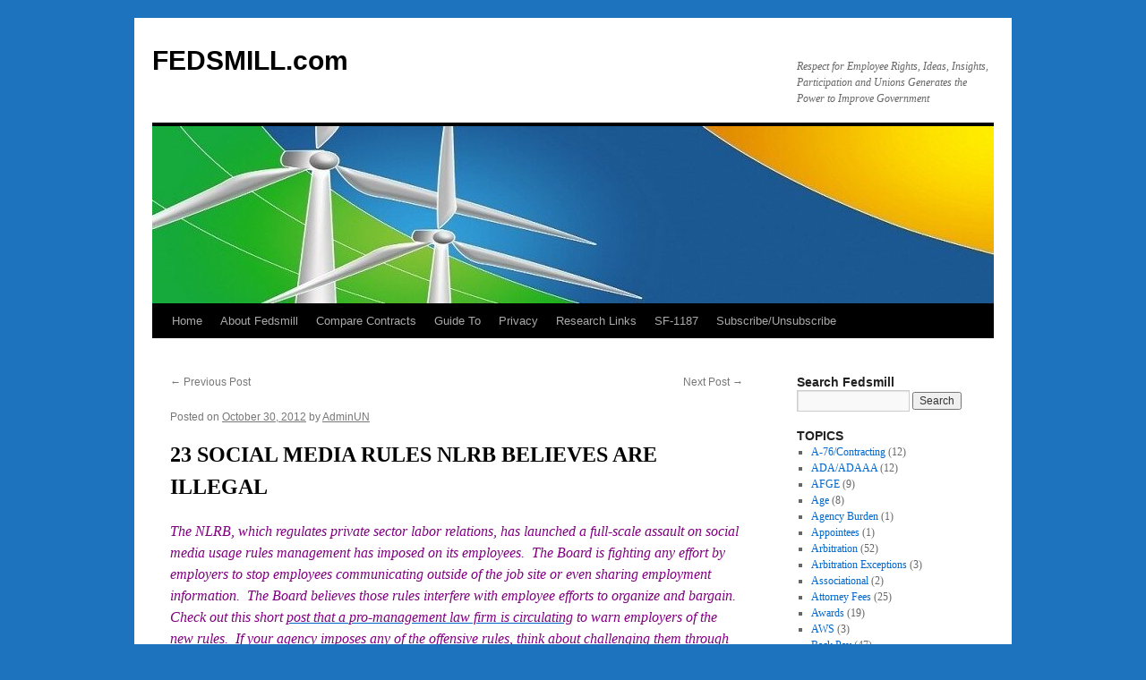

--- FILE ---
content_type: text/html; charset=UTF-8
request_url: https://fedsmill.com/1999/
body_size: 11908
content:
<!DOCTYPE html>
<html lang="en-US">
<head>
<meta charset="UTF-8" />
<title>
FEDSMILL.com	</title>
<link rel="profile" href="https://gmpg.org/xfn/11" />
<link rel="stylesheet" type="text/css" media="all" href="https://fedsmill.com/wp-content/themes/twentyten/style.css?ver=20251202" />
<link rel="pingback" href="https://fedsmill.com/xmlrpc.php">
<link rel="alternate" type="application/rss+xml" title="FEDSMILL.com &raquo; Feed" href="https://fedsmill.com/feed/" />
<link rel="alternate" type="application/rss+xml" title="FEDSMILL.com &raquo; Comments Feed" href="https://fedsmill.com/comments/feed/" />
<link rel="alternate" type="application/rss+xml" title="FEDSMILL.com &raquo;  Comments Feed" href="https://fedsmill.com/1999/feed/" />
<link rel="alternate" title="oEmbed (JSON)" type="application/json+oembed" href="https://fedsmill.com/wp-json/oembed/1.0/embed?url=https%3A%2F%2Ffedsmill.com%2F1999%2F" />
<link rel="alternate" title="oEmbed (XML)" type="text/xml+oembed" href="https://fedsmill.com/wp-json/oembed/1.0/embed?url=https%3A%2F%2Ffedsmill.com%2F1999%2F&#038;format=xml" />
<style id='wp-img-auto-sizes-contain-inline-css' type='text/css'>
img:is([sizes=auto i],[sizes^="auto," i]){contain-intrinsic-size:3000px 1500px}
/*# sourceURL=wp-img-auto-sizes-contain-inline-css */
</style>
<style id='wp-emoji-styles-inline-css' type='text/css'>

	img.wp-smiley, img.emoji {
		display: inline !important;
		border: none !important;
		box-shadow: none !important;
		height: 1em !important;
		width: 1em !important;
		margin: 0 0.07em !important;
		vertical-align: -0.1em !important;
		background: none !important;
		padding: 0 !important;
	}
/*# sourceURL=wp-emoji-styles-inline-css */
</style>
<style id='wp-block-library-inline-css' type='text/css'>
:root{--wp-block-synced-color:#7a00df;--wp-block-synced-color--rgb:122,0,223;--wp-bound-block-color:var(--wp-block-synced-color);--wp-editor-canvas-background:#ddd;--wp-admin-theme-color:#007cba;--wp-admin-theme-color--rgb:0,124,186;--wp-admin-theme-color-darker-10:#006ba1;--wp-admin-theme-color-darker-10--rgb:0,107,160.5;--wp-admin-theme-color-darker-20:#005a87;--wp-admin-theme-color-darker-20--rgb:0,90,135;--wp-admin-border-width-focus:2px}@media (min-resolution:192dpi){:root{--wp-admin-border-width-focus:1.5px}}.wp-element-button{cursor:pointer}:root .has-very-light-gray-background-color{background-color:#eee}:root .has-very-dark-gray-background-color{background-color:#313131}:root .has-very-light-gray-color{color:#eee}:root .has-very-dark-gray-color{color:#313131}:root .has-vivid-green-cyan-to-vivid-cyan-blue-gradient-background{background:linear-gradient(135deg,#00d084,#0693e3)}:root .has-purple-crush-gradient-background{background:linear-gradient(135deg,#34e2e4,#4721fb 50%,#ab1dfe)}:root .has-hazy-dawn-gradient-background{background:linear-gradient(135deg,#faaca8,#dad0ec)}:root .has-subdued-olive-gradient-background{background:linear-gradient(135deg,#fafae1,#67a671)}:root .has-atomic-cream-gradient-background{background:linear-gradient(135deg,#fdd79a,#004a59)}:root .has-nightshade-gradient-background{background:linear-gradient(135deg,#330968,#31cdcf)}:root .has-midnight-gradient-background{background:linear-gradient(135deg,#020381,#2874fc)}:root{--wp--preset--font-size--normal:16px;--wp--preset--font-size--huge:42px}.has-regular-font-size{font-size:1em}.has-larger-font-size{font-size:2.625em}.has-normal-font-size{font-size:var(--wp--preset--font-size--normal)}.has-huge-font-size{font-size:var(--wp--preset--font-size--huge)}.has-text-align-center{text-align:center}.has-text-align-left{text-align:left}.has-text-align-right{text-align:right}.has-fit-text{white-space:nowrap!important}#end-resizable-editor-section{display:none}.aligncenter{clear:both}.items-justified-left{justify-content:flex-start}.items-justified-center{justify-content:center}.items-justified-right{justify-content:flex-end}.items-justified-space-between{justify-content:space-between}.screen-reader-text{border:0;clip-path:inset(50%);height:1px;margin:-1px;overflow:hidden;padding:0;position:absolute;width:1px;word-wrap:normal!important}.screen-reader-text:focus{background-color:#ddd;clip-path:none;color:#444;display:block;font-size:1em;height:auto;left:5px;line-height:normal;padding:15px 23px 14px;text-decoration:none;top:5px;width:auto;z-index:100000}html :where(.has-border-color){border-style:solid}html :where([style*=border-top-color]){border-top-style:solid}html :where([style*=border-right-color]){border-right-style:solid}html :where([style*=border-bottom-color]){border-bottom-style:solid}html :where([style*=border-left-color]){border-left-style:solid}html :where([style*=border-width]){border-style:solid}html :where([style*=border-top-width]){border-top-style:solid}html :where([style*=border-right-width]){border-right-style:solid}html :where([style*=border-bottom-width]){border-bottom-style:solid}html :where([style*=border-left-width]){border-left-style:solid}html :where(img[class*=wp-image-]){height:auto;max-width:100%}:where(figure){margin:0 0 1em}html :where(.is-position-sticky){--wp-admin--admin-bar--position-offset:var(--wp-admin--admin-bar--height,0px)}@media screen and (max-width:600px){html :where(.is-position-sticky){--wp-admin--admin-bar--position-offset:0px}}

/*# sourceURL=wp-block-library-inline-css */
</style><style id='global-styles-inline-css' type='text/css'>
:root{--wp--preset--aspect-ratio--square: 1;--wp--preset--aspect-ratio--4-3: 4/3;--wp--preset--aspect-ratio--3-4: 3/4;--wp--preset--aspect-ratio--3-2: 3/2;--wp--preset--aspect-ratio--2-3: 2/3;--wp--preset--aspect-ratio--16-9: 16/9;--wp--preset--aspect-ratio--9-16: 9/16;--wp--preset--color--black: #000;--wp--preset--color--cyan-bluish-gray: #abb8c3;--wp--preset--color--white: #fff;--wp--preset--color--pale-pink: #f78da7;--wp--preset--color--vivid-red: #cf2e2e;--wp--preset--color--luminous-vivid-orange: #ff6900;--wp--preset--color--luminous-vivid-amber: #fcb900;--wp--preset--color--light-green-cyan: #7bdcb5;--wp--preset--color--vivid-green-cyan: #00d084;--wp--preset--color--pale-cyan-blue: #8ed1fc;--wp--preset--color--vivid-cyan-blue: #0693e3;--wp--preset--color--vivid-purple: #9b51e0;--wp--preset--color--blue: #0066cc;--wp--preset--color--medium-gray: #666;--wp--preset--color--light-gray: #f1f1f1;--wp--preset--gradient--vivid-cyan-blue-to-vivid-purple: linear-gradient(135deg,rgb(6,147,227) 0%,rgb(155,81,224) 100%);--wp--preset--gradient--light-green-cyan-to-vivid-green-cyan: linear-gradient(135deg,rgb(122,220,180) 0%,rgb(0,208,130) 100%);--wp--preset--gradient--luminous-vivid-amber-to-luminous-vivid-orange: linear-gradient(135deg,rgb(252,185,0) 0%,rgb(255,105,0) 100%);--wp--preset--gradient--luminous-vivid-orange-to-vivid-red: linear-gradient(135deg,rgb(255,105,0) 0%,rgb(207,46,46) 100%);--wp--preset--gradient--very-light-gray-to-cyan-bluish-gray: linear-gradient(135deg,rgb(238,238,238) 0%,rgb(169,184,195) 100%);--wp--preset--gradient--cool-to-warm-spectrum: linear-gradient(135deg,rgb(74,234,220) 0%,rgb(151,120,209) 20%,rgb(207,42,186) 40%,rgb(238,44,130) 60%,rgb(251,105,98) 80%,rgb(254,248,76) 100%);--wp--preset--gradient--blush-light-purple: linear-gradient(135deg,rgb(255,206,236) 0%,rgb(152,150,240) 100%);--wp--preset--gradient--blush-bordeaux: linear-gradient(135deg,rgb(254,205,165) 0%,rgb(254,45,45) 50%,rgb(107,0,62) 100%);--wp--preset--gradient--luminous-dusk: linear-gradient(135deg,rgb(255,203,112) 0%,rgb(199,81,192) 50%,rgb(65,88,208) 100%);--wp--preset--gradient--pale-ocean: linear-gradient(135deg,rgb(255,245,203) 0%,rgb(182,227,212) 50%,rgb(51,167,181) 100%);--wp--preset--gradient--electric-grass: linear-gradient(135deg,rgb(202,248,128) 0%,rgb(113,206,126) 100%);--wp--preset--gradient--midnight: linear-gradient(135deg,rgb(2,3,129) 0%,rgb(40,116,252) 100%);--wp--preset--font-size--small: 13px;--wp--preset--font-size--medium: 20px;--wp--preset--font-size--large: 36px;--wp--preset--font-size--x-large: 42px;--wp--preset--spacing--20: 0.44rem;--wp--preset--spacing--30: 0.67rem;--wp--preset--spacing--40: 1rem;--wp--preset--spacing--50: 1.5rem;--wp--preset--spacing--60: 2.25rem;--wp--preset--spacing--70: 3.38rem;--wp--preset--spacing--80: 5.06rem;--wp--preset--shadow--natural: 6px 6px 9px rgba(0, 0, 0, 0.2);--wp--preset--shadow--deep: 12px 12px 50px rgba(0, 0, 0, 0.4);--wp--preset--shadow--sharp: 6px 6px 0px rgba(0, 0, 0, 0.2);--wp--preset--shadow--outlined: 6px 6px 0px -3px rgb(255, 255, 255), 6px 6px rgb(0, 0, 0);--wp--preset--shadow--crisp: 6px 6px 0px rgb(0, 0, 0);}:where(.is-layout-flex){gap: 0.5em;}:where(.is-layout-grid){gap: 0.5em;}body .is-layout-flex{display: flex;}.is-layout-flex{flex-wrap: wrap;align-items: center;}.is-layout-flex > :is(*, div){margin: 0;}body .is-layout-grid{display: grid;}.is-layout-grid > :is(*, div){margin: 0;}:where(.wp-block-columns.is-layout-flex){gap: 2em;}:where(.wp-block-columns.is-layout-grid){gap: 2em;}:where(.wp-block-post-template.is-layout-flex){gap: 1.25em;}:where(.wp-block-post-template.is-layout-grid){gap: 1.25em;}.has-black-color{color: var(--wp--preset--color--black) !important;}.has-cyan-bluish-gray-color{color: var(--wp--preset--color--cyan-bluish-gray) !important;}.has-white-color{color: var(--wp--preset--color--white) !important;}.has-pale-pink-color{color: var(--wp--preset--color--pale-pink) !important;}.has-vivid-red-color{color: var(--wp--preset--color--vivid-red) !important;}.has-luminous-vivid-orange-color{color: var(--wp--preset--color--luminous-vivid-orange) !important;}.has-luminous-vivid-amber-color{color: var(--wp--preset--color--luminous-vivid-amber) !important;}.has-light-green-cyan-color{color: var(--wp--preset--color--light-green-cyan) !important;}.has-vivid-green-cyan-color{color: var(--wp--preset--color--vivid-green-cyan) !important;}.has-pale-cyan-blue-color{color: var(--wp--preset--color--pale-cyan-blue) !important;}.has-vivid-cyan-blue-color{color: var(--wp--preset--color--vivid-cyan-blue) !important;}.has-vivid-purple-color{color: var(--wp--preset--color--vivid-purple) !important;}.has-black-background-color{background-color: var(--wp--preset--color--black) !important;}.has-cyan-bluish-gray-background-color{background-color: var(--wp--preset--color--cyan-bluish-gray) !important;}.has-white-background-color{background-color: var(--wp--preset--color--white) !important;}.has-pale-pink-background-color{background-color: var(--wp--preset--color--pale-pink) !important;}.has-vivid-red-background-color{background-color: var(--wp--preset--color--vivid-red) !important;}.has-luminous-vivid-orange-background-color{background-color: var(--wp--preset--color--luminous-vivid-orange) !important;}.has-luminous-vivid-amber-background-color{background-color: var(--wp--preset--color--luminous-vivid-amber) !important;}.has-light-green-cyan-background-color{background-color: var(--wp--preset--color--light-green-cyan) !important;}.has-vivid-green-cyan-background-color{background-color: var(--wp--preset--color--vivid-green-cyan) !important;}.has-pale-cyan-blue-background-color{background-color: var(--wp--preset--color--pale-cyan-blue) !important;}.has-vivid-cyan-blue-background-color{background-color: var(--wp--preset--color--vivid-cyan-blue) !important;}.has-vivid-purple-background-color{background-color: var(--wp--preset--color--vivid-purple) !important;}.has-black-border-color{border-color: var(--wp--preset--color--black) !important;}.has-cyan-bluish-gray-border-color{border-color: var(--wp--preset--color--cyan-bluish-gray) !important;}.has-white-border-color{border-color: var(--wp--preset--color--white) !important;}.has-pale-pink-border-color{border-color: var(--wp--preset--color--pale-pink) !important;}.has-vivid-red-border-color{border-color: var(--wp--preset--color--vivid-red) !important;}.has-luminous-vivid-orange-border-color{border-color: var(--wp--preset--color--luminous-vivid-orange) !important;}.has-luminous-vivid-amber-border-color{border-color: var(--wp--preset--color--luminous-vivid-amber) !important;}.has-light-green-cyan-border-color{border-color: var(--wp--preset--color--light-green-cyan) !important;}.has-vivid-green-cyan-border-color{border-color: var(--wp--preset--color--vivid-green-cyan) !important;}.has-pale-cyan-blue-border-color{border-color: var(--wp--preset--color--pale-cyan-blue) !important;}.has-vivid-cyan-blue-border-color{border-color: var(--wp--preset--color--vivid-cyan-blue) !important;}.has-vivid-purple-border-color{border-color: var(--wp--preset--color--vivid-purple) !important;}.has-vivid-cyan-blue-to-vivid-purple-gradient-background{background: var(--wp--preset--gradient--vivid-cyan-blue-to-vivid-purple) !important;}.has-light-green-cyan-to-vivid-green-cyan-gradient-background{background: var(--wp--preset--gradient--light-green-cyan-to-vivid-green-cyan) !important;}.has-luminous-vivid-amber-to-luminous-vivid-orange-gradient-background{background: var(--wp--preset--gradient--luminous-vivid-amber-to-luminous-vivid-orange) !important;}.has-luminous-vivid-orange-to-vivid-red-gradient-background{background: var(--wp--preset--gradient--luminous-vivid-orange-to-vivid-red) !important;}.has-very-light-gray-to-cyan-bluish-gray-gradient-background{background: var(--wp--preset--gradient--very-light-gray-to-cyan-bluish-gray) !important;}.has-cool-to-warm-spectrum-gradient-background{background: var(--wp--preset--gradient--cool-to-warm-spectrum) !important;}.has-blush-light-purple-gradient-background{background: var(--wp--preset--gradient--blush-light-purple) !important;}.has-blush-bordeaux-gradient-background{background: var(--wp--preset--gradient--blush-bordeaux) !important;}.has-luminous-dusk-gradient-background{background: var(--wp--preset--gradient--luminous-dusk) !important;}.has-pale-ocean-gradient-background{background: var(--wp--preset--gradient--pale-ocean) !important;}.has-electric-grass-gradient-background{background: var(--wp--preset--gradient--electric-grass) !important;}.has-midnight-gradient-background{background: var(--wp--preset--gradient--midnight) !important;}.has-small-font-size{font-size: var(--wp--preset--font-size--small) !important;}.has-medium-font-size{font-size: var(--wp--preset--font-size--medium) !important;}.has-large-font-size{font-size: var(--wp--preset--font-size--large) !important;}.has-x-large-font-size{font-size: var(--wp--preset--font-size--x-large) !important;}
/*# sourceURL=global-styles-inline-css */
</style>

<style id='classic-theme-styles-inline-css' type='text/css'>
/*! This file is auto-generated */
.wp-block-button__link{color:#fff;background-color:#32373c;border-radius:9999px;box-shadow:none;text-decoration:none;padding:calc(.667em + 2px) calc(1.333em + 2px);font-size:1.125em}.wp-block-file__button{background:#32373c;color:#fff;text-decoration:none}
/*# sourceURL=/wp-includes/css/classic-themes.min.css */
</style>
<link rel='stylesheet' id='opsrbt_frntview_css-css' href='https://fedsmill.com/wp-content/plugins/ops-robots-txt/assets/css/frontview.css?ver=6.9' type='text/css' media='all' />
<link rel='stylesheet' id='twentyten-block-style-css' href='https://fedsmill.com/wp-content/themes/twentyten/blocks.css?ver=20250220' type='text/css' media='all' />
<script type="text/javascript" src="https://fedsmill.com/wp-content/plugins/ops-robots-txt/assets/js/custom.js?ver=6.9" id="opsrbt_custom_js-js"></script>
<link rel="https://api.w.org/" href="https://fedsmill.com/wp-json/" /><link rel="alternate" title="JSON" type="application/json" href="https://fedsmill.com/wp-json/wp/v2/posts/1999" /><link rel="EditURI" type="application/rsd+xml" title="RSD" href="https://fedsmill.com/xmlrpc.php?rsd" />
<meta name="generator" content="WordPress 6.9" />
<link rel="canonical" href="https://fedsmill.com/1999/" />
<link rel='shortlink' href='https://fedsmill.com/?p=1999' />
            <meta property="og:image" content="url_image">
            <meta property="og:image:width" content="400" />
            <meta property="og:image:height" content="400" />
            <!-- Analytics by WP Statistics - https://wp-statistics.com -->
<style type="text/css" id="custom-background-css">
body.custom-background { background-color: #1e73be; }
</style>
	</head>

<body class="wp-singular post-template-default single single-post postid-1999 single-format-standard custom-background wp-theme-twentyten">
<div id="wrapper" class="hfeed">
		<a href="#content" class="screen-reader-text skip-link">Skip to content</a>
	<div id="header">
		<div id="masthead">
			<div id="branding" role="banner">
									<div id="site-title">
						<span>
							<a href="https://fedsmill.com/" rel="home" >FEDSMILL.com</a>
						</span>
					</div>
										<div id="site-description">Respect for Employee Rights, Ideas, Insights, Participation and Unions Generates the Power to Improve Government</div>
					<img src="https://fedsmill.com/wp-content/uploads/2011/09/cropped-cropped-cropped-mf6KbLE2-e1432923347440.jpg" width="940" height="198" alt="FEDSMILL.com" srcset="https://fedsmill.com/wp-content/uploads/2011/09/cropped-cropped-cropped-mf6KbLE2-e1432923347440.jpg 940w, https://fedsmill.com/wp-content/uploads/2011/09/cropped-cropped-cropped-mf6KbLE2-e1432923347440-300x63.jpg 300w, https://fedsmill.com/wp-content/uploads/2011/09/cropped-cropped-cropped-mf6KbLE2-e1432923347440-768x162.jpg 768w" sizes="(max-width: 940px) 100vw, 940px" decoding="async" fetchpriority="high" />			</div><!-- #branding -->

			<div id="access" role="navigation">
				<div class="menu"><ul>
<li ><a href="https://fedsmill.com/">Home</a></li><li class="page_item page-item-127 page_item_has_children"><a href="https://fedsmill.com/about-fedsmill/">About Fedsmill</a>
<ul class='children'>
	<li class="page_item page-item-350"><a href="https://fedsmill.com/about-fedsmill/contact-us/">Contact Us</a></li>
	<li class="page_item page-item-228 page_item_has_children"><a href="https://fedsmill.com/about-fedsmill/disclaimer/">Disclaimer</a>
	<ul class='children'>
		<li class="page_item page-item-284"><a href="https://fedsmill.com/about-fedsmill/disclaimer/terms-of-use/">Terms of Use</a></li>
	</ul>
</li>
	<li class="page_item page-item-362"><a href="https://fedsmill.com/about-fedsmill/subscribe/">Subscribe/Unsubscribe</a></li>
	<li class="page_item page-item-205"><a href="https://fedsmill.com/about-fedsmill/the-practitioner/">The Practitioner</a></li>
	<li class="page_item page-item-201"><a href="https://fedsmill.com/about-fedsmill/the-windmill/">The Windmill</a></li>
</ul>
</li>
<li class="page_item page-item-1113"><a href="https://fedsmill.com/contracts/">Compare Contracts</a></li>
<li class="page_item page-item-504 page_item_has_children"><a href="https://fedsmill.com/guide-to/">Guide To</a>
<ul class='children'>
	<li class="page_item page-item-508"><a href="https://fedsmill.com/guide-to/grievancearbitration/">Grievance/Arbitration</a></li>
	<li class="page_item page-item-516"><a href="https://fedsmill.com/guide-to/information-access/">Information Access</a></li>
	<li class="page_item page-item-506"><a href="https://fedsmill.com/guide-to/midterm-bargaining/">Midterm Bargaining</a></li>
</ul>
</li>
<li class="page_item page-item-9644"><a href="https://fedsmill.com/privacy/">Privacy</a></li>
<li class="page_item page-item-224 page_item_has_children"><a href="https://fedsmill.com/find-it-here-links/">Research Links</a>
<ul class='children'>
	<li class="page_item page-item-581"><a href="https://fedsmill.com/find-it-here-links/discrimination/">Discrimination</a></li>
	<li class="page_item page-item-574"><a href="https://fedsmill.com/find-it-here-links/hr-issues/">HR Issues</a></li>
	<li class="page_item page-item-565"><a href="https://fedsmill.com/find-it-here-links/negotiability/">Negotiability</a></li>
	<li class="page_item page-item-578"><a href="https://fedsmill.com/find-it-here-links/pay-leave/">Pay &#038; Leave</a></li>
	<li class="page_item page-item-567"><a href="https://fedsmill.com/find-it-here-links/the-big-picture/">The Big Picture</a></li>
	<li class="page_item page-item-571"><a href="https://fedsmill.com/find-it-here-links/travel/">Travel</a></li>
	<li class="page_item page-item-583"><a href="https://fedsmill.com/find-it-here-links/ulp-precedent/">ULP Precedent</a></li>
</ul>
</li>
<li class="page_item page-item-1200"><a href="https://fedsmill.com/sf-1187/">SF-1187</a></li>
<li class="page_item page-item-1093"><a href="https://fedsmill.com/subscribe/">Subscribe/Unsubscribe</a></li>
</ul></div>
			</div><!-- #access -->
		</div><!-- #masthead -->
	</div><!-- #header -->

	<div id="main">

		<div id="container">
			<div id="content" role="main">

			

				<div id="nav-above" class="navigation">
					<div class="nav-previous"><a href="https://fedsmill.com/cbpmpd/" rel="prev"><span class="meta-nav">&larr;</span> Previous Post</a></div>
					<div class="nav-next"><a href="https://fedsmill.com/successio/" rel="next">Next Post <span class="meta-nav">&rarr;</span></a></div>
				</div><!-- #nav-above -->

				<div id="post-1999" class="post-1999 post type-post status-publish format-standard hentry category-ulps tag-social-media tag-unions">
					<h1 class="entry-title"></h1>

					<div class="entry-meta">
						<span class="meta-prep meta-prep-author">Posted on</span> <a href="https://fedsmill.com/1999/" title="3:10 pm" rel="bookmark"><span class="entry-date">October 30, 2012</span></a> <span class="meta-sep">by</span> <span class="author vcard"><a class="url fn n" href="https://fedsmill.com/author/adminun/" title="View all posts by AdminUN">AdminUN</a></span>					</div><!-- .entry-meta -->

					<div class="entry-content">
						<h2><strong>23 SOCIAL MEDIA RULES NLRB BELIEVES ARE ILLEGAL</strong></h2>
<p><span style="color: #800080;"><em>The NLRB, which regulates private sector labor relations, has launched a full-scale assault on social media usage rules management has imposed on its employees.  The Board is fighting any effort by employers to stop employees communicating outside of the job site or even sharing employment information.  The Board believes those rules interfere with employee efforts to organize and bargain.  Check out this short <a href="http://www.laborlawyers.com/showarticle.aspx?Employers-Beware-The-NLRB-Is-Expanding-Employee-Rights-By-Declaring-Many-Typical-Workplace-Rules-Unlawful&amp;Ref=list&amp;Type=36&amp;Cat=3385&amp;Show=15572"><span style="color: #800080;">post that a pro-management law firm is circulating</span></a> to warn employers of the new rules.  If your agency imposes any of the offensive rules, think about challenging them through the FLRA.</em></span></p>
											</div><!-- .entry-content -->

							<div id="entry-author-info">
						<div id="author-avatar">
							<img alt='' src='https://secure.gravatar.com/avatar/a9110fc01eabecd36eba75d45193358cedf8ec84da227ad1e02c66b9f473b83b?s=60&#038;d=identicon&#038;r=pg' srcset='https://secure.gravatar.com/avatar/a9110fc01eabecd36eba75d45193358cedf8ec84da227ad1e02c66b9f473b83b?s=120&#038;d=identicon&#038;r=pg 2x' class='avatar avatar-60 photo' height='60' width='60' decoding='async'/>							</div><!-- #author-avatar -->
							<div id="author-description">
							<h2>
							About AdminUN							</h2>
							FEDSMILL staff has over 40 years of federal sector labor relations experience on the union as well as management side of the table and even some time as a neutral.							<div id="author-link">
								<a href="https://fedsmill.com/author/adminun/" rel="author">
									View all posts by AdminUN <span class="meta-nav">&rarr;</span>								</a>
							</div><!-- #author-link	-->
							</div><!-- #author-description -->
						</div><!-- #entry-author-info -->
	
						<div class="entry-utility">
							This entry was posted in <a href="https://fedsmill.com/category/ulps/" rel="category tag">ULPs</a> and tagged <a href="https://fedsmill.com/tag/social-media/" rel="tag">Social Media</a>, <a href="https://fedsmill.com/tag/unions/" rel="tag">Unions</a>. Bookmark the <a href="https://fedsmill.com/1999/" title="Permalink to " rel="bookmark">permalink</a>.													</div><!-- .entry-utility -->
					</div><!-- #post-1999 -->

					<div id="nav-below" class="navigation">
						<div class="nav-previous"><a href="https://fedsmill.com/cbpmpd/" rel="prev"><span class="meta-nav">&larr;</span> Previous Post</a></div>
						<div class="nav-next"><a href="https://fedsmill.com/successio/" rel="next">Next Post <span class="meta-nav">&rarr;</span></a></div>
					</div><!-- #nav-below -->

					
			<div id="comments">



	<div id="respond" class="comment-respond">
		<h3 id="reply-title" class="comment-reply-title">Leave a Reply <small><a rel="nofollow" id="cancel-comment-reply-link" href="/1999/#respond" style="display:none;">Cancel reply</a></small></h3><form action="https://fedsmill.com/wp-comments-post.php" method="post" id="commentform" class="comment-form"><p class="comment-notes"><span id="email-notes">Your email address will not be published.</span> <span class="required-field-message">Required fields are marked <span class="required">*</span></span></p><p class="comment-form-comment"><label for="comment">Comment <span class="required">*</span></label> <textarea id="comment" name="comment" cols="45" rows="8" maxlength="65525" required="required"></textarea></p><p class="comment-form-author"><label for="author">Name <span class="required">*</span></label> <input id="author" name="author" type="text" value="" size="30" maxlength="245" autocomplete="name" required="required" /></p>
<p class="comment-form-email"><label for="email">Email <span class="required">*</span></label> <input id="email" name="email" type="text" value="" size="30" maxlength="100" aria-describedby="email-notes" autocomplete="email" required="required" /></p>
<p class="comment-form-url"><label for="url">Website</label> <input id="url" name="url" type="text" value="" size="30" maxlength="200" autocomplete="url" /></p>
<p class="form-submit"><input name="submit" type="submit" id="submit" class="submit" value="Post Comment" /> <input type='hidden' name='comment_post_ID' value='1999' id='comment_post_ID' />
<input type='hidden' name='comment_parent' id='comment_parent' value='0' />
</p><p style="display: none;"><input type="hidden" id="akismet_comment_nonce" name="akismet_comment_nonce" value="73a60628c4" /></p><p style="display: none !important;" class="akismet-fields-container" data-prefix="ak_"><label>&#916;<textarea name="ak_hp_textarea" cols="45" rows="8" maxlength="100"></textarea></label><input type="hidden" id="ak_js_1" name="ak_js" value="209"/><script>document.getElementById( "ak_js_1" ).setAttribute( "value", ( new Date() ).getTime() );</script></p></form>	</div><!-- #respond -->
	<p class="akismet_comment_form_privacy_notice">This site uses Akismet to reduce spam. <a href="https://akismet.com/privacy/" target="_blank" rel="nofollow noopener">Learn how your comment data is processed.</a></p>
</div><!-- #comments -->

	
			</div><!-- #content -->
		</div><!-- #container -->


		<div id="primary" class="widget-area" role="complementary">
			<ul class="xoxo">

<li id="search-5" class="widget-container widget_search"><h3 class="widget-title">Search Fedsmill</h3><form role="search" method="get" id="searchform" class="searchform" action="https://fedsmill.com/">
				<div>
					<label class="screen-reader-text" for="s">Search for:</label>
					<input type="text" value="" name="s" id="s" />
					<input type="submit" id="searchsubmit" value="Search" />
				</div>
			</form></li>			</ul>
		</div><!-- #primary .widget-area -->


		<div id="secondary" class="widget-area" role="complementary">
			<ul class="xoxo">
				<li id="categories-3" class="widget-container widget_categories"><h3 class="widget-title">TOPICS</h3>
			<ul>
					<li class="cat-item cat-item-34"><a href="https://fedsmill.com/category/a-76contracting/">A-76/Contracting</a> (12)
</li>
	<li class="cat-item cat-item-215"><a href="https://fedsmill.com/category/adaadaaa/">ADA/ADAAA</a> (12)
</li>
	<li class="cat-item cat-item-828"><a href="https://fedsmill.com/category/afge/">AFGE</a> (9)
</li>
	<li class="cat-item cat-item-311"><a href="https://fedsmill.com/category/eeodiscrimination/age/">Age</a> (8)
</li>
	<li class="cat-item cat-item-1016"><a href="https://fedsmill.com/category/eeodiscrimination/agency-burden/">Agency Burden</a> (1)
</li>
	<li class="cat-item cat-item-1027"><a href="https://fedsmill.com/category/appointees/">Appointees</a> (1)
</li>
	<li class="cat-item cat-item-169"><a href="https://fedsmill.com/category/arbitration-2/">Arbitration</a> (52)
</li>
	<li class="cat-item cat-item-612"><a href="https://fedsmill.com/category/arbitration-exceptions/">Arbitration Exceptions</a> (3)
</li>
	<li class="cat-item cat-item-915"><a href="https://fedsmill.com/category/eeodiscrimination/associational/">Associational</a> (2)
</li>
	<li class="cat-item cat-item-780"><a href="https://fedsmill.com/category/attorney-fees/">Attorney Fees</a> (25)
</li>
	<li class="cat-item cat-item-51"><a href="https://fedsmill.com/category/awards/">Awards</a> (19)
</li>
	<li class="cat-item cat-item-54"><a href="https://fedsmill.com/category/aws/">AWS</a> (3)
</li>
	<li class="cat-item cat-item-55"><a href="https://fedsmill.com/category/back-pay/">Back Pay</a> (47)
</li>
	<li class="cat-item cat-item-38"><a href="https://fedsmill.com/category/bargaining/">Bargaining</a> (101)
</li>
	<li class="cat-item cat-item-541"><a href="https://fedsmill.com/category/bargaining-impasse/">Bargaining Impasse</a> (3)
</li>
	<li class="cat-item cat-item-543"><a href="https://fedsmill.com/category/bargaining-law/">Bargaining Law</a> (61)
</li>
	<li class="cat-item cat-item-1107"><a href="https://fedsmill.com/category/bargaining-negotiability/">Bargaining Negotiability</a> (20)
</li>
	<li class="cat-item cat-item-542"><a href="https://fedsmill.com/category/bargaining-proposals/">Bargaining Proposals</a> (22)
</li>
	<li class="cat-item cat-item-540"><a href="https://fedsmill.com/category/bargaining-tactics/">Bargaining Tactics</a> (17)
</li>
	<li class="cat-item cat-item-1303"><a href="https://fedsmill.com/category/benefits/">Benefits</a> (1)
</li>
	<li class="cat-item cat-item-188"><a href="https://fedsmill.com/category/cbca/">CBCA</a> (1)
</li>
	<li class="cat-item cat-item-1000"><a href="https://fedsmill.com/category/eeodiscrimination/co-worker-harassment/">Co-worker Harassment</a> (4)
</li>
	<li class="cat-item cat-item-881"><a href="https://fedsmill.com/category/collaboration/">Collaboration</a> (1)
</li>
	<li class="cat-item cat-item-1101"><a href="https://fedsmill.com/category/commuting-area/">Commuting Area</a> (1)
</li>
	<li class="cat-item cat-item-221"><a href="https://fedsmill.com/category/compensation/">Compensation</a> (28)
</li>
	<li class="cat-item cat-item-890"><a href="https://fedsmill.com/category/consultants/">Consultants</a> (1)
</li>
	<li class="cat-item cat-item-1319"><a href="https://fedsmill.com/category/contractor-fraud/">Contractor Fraud</a> (1)
</li>
	<li class="cat-item cat-item-290"><a href="https://fedsmill.com/category/bargaining/covered-by/">Covered-by</a> (2)
</li>
	<li class="cat-item cat-item-457"><a href="https://fedsmill.com/category/critical-clauses/">Critical Clauses</a> (3)
</li>
	<li class="cat-item cat-item-971"><a href="https://fedsmill.com/category/debt/">Debt</a> (2)
</li>
	<li class="cat-item cat-item-706"><a href="https://fedsmill.com/category/details/">Details</a> (6)
</li>
	<li class="cat-item cat-item-108"><a href="https://fedsmill.com/category/eeodiscrimination/disability/">Disability</a> (42)
</li>
	<li class="cat-item cat-item-44"><a href="https://fedsmill.com/category/disciplineadverse-action/">Discipline/Adverse Action</a> (105)
</li>
	<li class="cat-item cat-item-1039"><a href="https://fedsmill.com/category/dues-withholding/">Dues Withholding</a> (1)
</li>
	<li class="cat-item cat-item-938"><a href="https://fedsmill.com/category/duty-of-fair-representation/">Duty of Fair Representation</a> (1)
</li>
	<li class="cat-item cat-item-39"><a href="https://fedsmill.com/category/editorial-opinion/">Editorial Opinion</a> (3)
</li>
	<li class="cat-item cat-item-836"><a href="https://fedsmill.com/category/eeo-harassment/">EEO Harassment</a> (7)
</li>
	<li class="cat-item cat-item-547"><a href="https://fedsmill.com/category/eeodisabilities/">EEO/Disabilities</a> (33)
</li>
	<li class="cat-item cat-item-35"><a href="https://fedsmill.com/category/eeodiscrimination/">EEO/Discrimination</a> (145)
</li>
	<li class="cat-item cat-item-549"><a href="https://fedsmill.com/category/eeoreligion/">EEO/Religion</a> (3)
</li>
	<li class="cat-item cat-item-548"><a href="https://fedsmill.com/category/eeoremedies/">EEO/Remedies</a> (8)
</li>
	<li class="cat-item cat-item-1110"><a href="https://fedsmill.com/category/union-administration/elections-voting/">Elections/Voting</a> (1)
</li>
	<li class="cat-item cat-item-697"><a href="https://fedsmill.com/category/employee-engagement/">Employee Engagement</a> (1)
</li>
	<li class="cat-item cat-item-49"><a href="https://fedsmill.com/category/employee-rights/">Employee Rights</a> (5)
</li>
	<li class="cat-item cat-item-998"><a href="https://fedsmill.com/category/eeodiscrimination/equal-pay/">Equal Pay</a> (3)
</li>
	<li class="cat-item cat-item-1008"><a href="https://fedsmill.com/category/executive-orders/">Executive Orders</a> (1)
</li>
	<li class="cat-item cat-item-910"><a href="https://fedsmill.com/category/fedsmill/">Fedsmill</a> (2)
</li>
	<li class="cat-item cat-item-53"><a href="https://fedsmill.com/category/flexiplace/">Flexiplace</a> (6)
</li>
	<li class="cat-item cat-item-64"><a href="https://fedsmill.com/category/flra/">FLRA</a> (97)
</li>
	<li class="cat-item cat-item-151"><a href="https://fedsmill.com/category/flsaovertime/">FLSA/Overtime</a> (12)
</li>
	<li class="cat-item cat-item-1045"><a href="https://fedsmill.com/category/fmcs/">FMCS</a> (1)
</li>
	<li class="cat-item cat-item-65"><a href="https://fedsmill.com/category/fmla/">FMLA</a> (65)
</li>
	<li class="cat-item cat-item-306"><a href="https://fedsmill.com/category/formal-discussions/">Formal Discussions</a> (5)
</li>
	<li class="cat-item cat-item-163"><a href="https://fedsmill.com/category/fsip/">FSIP</a> (48)
</li>
	<li class="cat-item cat-item-227"><a href="https://fedsmill.com/category/fubar/">FUBAR</a> (5)
</li>
	<li class="cat-item cat-item-553"><a href="https://fedsmill.com/category/furloughs/">Furloughs</a> (7)
</li>
	<li class="cat-item cat-item-308"><a href="https://fedsmill.com/category/eeodiscrimination/gendersex/">Gender/Sex</a> (18)
</li>
	<li class="cat-item cat-item-909"><a href="https://fedsmill.com/category/eeodiscrimination/genetic-information/">Genetic Information</a> (1)
</li>
	<li class="cat-item cat-item-1113"><a href="https://fedsmill.com/category/union-administration/governance/">Governance</a> (1)
</li>
	<li class="cat-item cat-item-801"><a href="https://fedsmill.com/category/government-wide-regs/">Government-wide Regs</a> (3)
</li>
	<li class="cat-item cat-item-36"><a href="https://fedsmill.com/category/grievancearbitration/">Grievance/Arbitration</a> (88)
</li>
	<li class="cat-item cat-item-318"><a href="https://fedsmill.com/category/gsa/">GSA</a> (1)
</li>
	<li class="cat-item cat-item-57"><a href="https://fedsmill.com/category/hatch-act/">Hatch Act</a> (3)
</li>
	<li class="cat-item cat-item-1180"><a href="https://fedsmill.com/category/health-safety/">Health &amp; Safety</a> (3)
</li>
	<li class="cat-item cat-item-914"><a href="https://fedsmill.com/category/higher-graded-details/">Higher Graded Details</a> (4)
</li>
	<li class="cat-item cat-item-611"><a href="https://fedsmill.com/category/hours-of-work/">Hours of Work</a> (4)
</li>
	<li class="cat-item cat-item-40"><a href="https://fedsmill.com/category/impasse/">Impasse</a> (3)
</li>
	<li class="cat-item cat-item-56"><a href="https://fedsmill.com/category/information/">Information</a> (16)
</li>
	<li class="cat-item cat-item-67"><a href="https://fedsmill.com/category/information-particularized-need/">Information-Particularized Need</a> (1)
</li>
	<li class="cat-item cat-item-402"><a href="https://fedsmill.com/category/investgations/">Investigations</a> (4)
</li>
	<li class="cat-item cat-item-789"><a href="https://fedsmill.com/category/labor-history/">Labor History</a> (1)
</li>
	<li class="cat-item cat-item-978"><a href="https://fedsmill.com/category/law-enforcement/">Law Enforcement</a> (1)
</li>
	<li class="cat-item cat-item-709"><a href="https://fedsmill.com/category/leadership/">Leadership</a> (6)
</li>
	<li class="cat-item cat-item-42"><a href="https://fedsmill.com/category/leave/">Leave</a> (15)
</li>
	<li class="cat-item cat-item-918"><a href="https://fedsmill.com/category/legislative-history/">Legislative History</a> (1)
</li>
	<li class="cat-item cat-item-58"><a href="https://fedsmill.com/category/lobbying/">Lobbying</a> (6)
</li>
	<li class="cat-item cat-item-1148"><a href="https://fedsmill.com/category/medical-issues/">Medical Issues</a> (12)
</li>
	<li class="cat-item cat-item-1037"><a href="https://fedsmill.com/category/eeodiscrimination/medical-privacy/">Medical Privacy</a> (3)
</li>
	<li class="cat-item cat-item-63"><a href="https://fedsmill.com/category/membership-building/">Membership Building</a> (57)
</li>
	<li class="cat-item cat-item-1384"><a href="https://fedsmill.com/category/military-leave/">Military Leave</a> (1)
</li>
	<li class="cat-item cat-item-1385"><a href="https://fedsmill.com/category/other/military-leave-other/">Military Leave</a> (1)
</li>
	<li class="cat-item cat-item-66"><a href="https://fedsmill.com/category/mspb/">MSPB</a> (22)
</li>
	<li class="cat-item cat-item-310"><a href="https://fedsmill.com/category/eeodiscrimination/national-origin/">National Origin</a> (2)
</li>
	<li class="cat-item cat-item-864"><a href="https://fedsmill.com/category/national-politics/">National Politics</a> (1)
</li>
	<li class="cat-item cat-item-37"><a href="https://fedsmill.com/category/negotiability/">Negotiability</a> (4)
</li>
	<li class="cat-item cat-item-710"><a href="https://fedsmill.com/category/negotiating/">Negotiating</a> (3)
</li>
	<li class="cat-item cat-item-904"><a href="https://fedsmill.com/category/nffe/">NFFE</a> (2)
</li>
	<li class="cat-item cat-item-50"><a href="https://fedsmill.com/category/official-time/">Official Time</a> (7)
</li>
	<li class="cat-item cat-item-87"><a href="https://fedsmill.com/category/opm/">OPM</a> (6)
</li>
	<li class="cat-item cat-item-702"><a href="https://fedsmill.com/category/organizing/">Organizing</a> (5)
</li>
	<li class="cat-item cat-item-879"><a href="https://fedsmill.com/category/other/">Other</a> (3)
</li>
	<li class="cat-item cat-item-153"><a href="https://fedsmill.com/category/overtime/">Overtime</a> (13)
</li>
	<li class="cat-item cat-item-1080"><a href="https://fedsmill.com/category/pass-me-on/">Pass Me On</a> (1)
</li>
	<li class="cat-item cat-item-982"><a href="https://fedsmill.com/category/past-practice/">Past Practice</a> (2)
</li>
	<li class="cat-item cat-item-357"><a href="https://fedsmill.com/category/paygradessteps/">Pay/Grades/Steps</a> (3)
</li>
	<li class="cat-item cat-item-46"><a href="https://fedsmill.com/category/performance/">Performance</a> (28)
</li>
	<li class="cat-item cat-item-625"><a href="https://fedsmill.com/category/phased-retirement-2/">Phased Retirement</a> (1)
</li>
	<li class="cat-item cat-item-1356"><a href="https://fedsmill.com/category/political-discrimination/">Political Discrimination</a> (1)
</li>
	<li class="cat-item cat-item-516"><a href="https://fedsmill.com/category/eeodiscrimination/pregnancy/">Pregnancy</a> (7)
</li>
	<li class="cat-item cat-item-683"><a href="https://fedsmill.com/category/pregnancy-2/">Pregnancy</a> (2)
</li>
	<li class="cat-item cat-item-102"><a href="https://fedsmill.com/category/privacy/">Privacy</a> (13)
</li>
	<li class="cat-item cat-item-207"><a href="https://fedsmill.com/category/probation-period/">Probation Period</a> (24)
</li>
	<li class="cat-item cat-item-567"><a href="https://fedsmill.com/category/prohibited-personnel-practice/">Prohibited Personnel Practice</a> (10)
</li>
	<li class="cat-item cat-item-47"><a href="https://fedsmill.com/category/promotionhiring/">Promotion/Hiring</a> (51)
</li>
	<li class="cat-item cat-item-934"><a href="https://fedsmill.com/category/qualification-standards/">Qualification Standards</a> (2)
</li>
	<li class="cat-item cat-item-28"><a href="https://fedsmill.com/category/quiz/">Quiz</a> (5)
</li>
	<li class="cat-item cat-item-309"><a href="https://fedsmill.com/category/eeodiscrimination/race/">Race</a> (7)
</li>
	<li class="cat-item cat-item-1129"><a href="https://fedsmill.com/category/ratification/">ratification</a> (1)
</li>
	<li class="cat-item cat-item-525"><a href="https://fedsmill.com/category/reasonable-accommodations/">Reasonable Accommodations</a> (29)
</li>
	<li class="cat-item cat-item-48"><a href="https://fedsmill.com/category/reassignments/">Reassignments</a> (11)
</li>
	<li class="cat-item cat-item-43"><a href="https://fedsmill.com/category/regulations/">Regulations</a> (4)
</li>
	<li class="cat-item cat-item-307"><a href="https://fedsmill.com/category/eeodiscrimination/religion/">Religion</a> (33)
</li>
	<li class="cat-item cat-item-184"><a href="https://fedsmill.com/category/remedies/">Remedies</a> (24)
</li>
	<li class="cat-item cat-item-1112"><a href="https://fedsmill.com/category/union-administration/reports-finances/">Reports/Finances</a> (2)
</li>
	<li class="cat-item cat-item-942"><a href="https://fedsmill.com/category/research/">Research</a> (2)
</li>
	<li class="cat-item cat-item-228"><a href="https://fedsmill.com/category/resignations/">Resignations</a> (4)
</li>
	<li class="cat-item cat-item-200"><a href="https://fedsmill.com/category/eeodiscrimination/retaliation/">Retaliation</a> (18)
</li>
	<li class="cat-item cat-item-45"><a href="https://fedsmill.com/category/rif/">RIF</a> (9)
</li>
	<li class="cat-item cat-item-119"><a href="https://fedsmill.com/category/safetyhealth/">Safety/Health</a> (3)
</li>
	<li class="cat-item cat-item-52"><a href="https://fedsmill.com/category/scheduleshours/">Schedules/Hours</a> (1)
</li>
	<li class="cat-item cat-item-588"><a href="https://fedsmill.com/category/settlements/">Settlements</a> (2)
</li>
	<li class="cat-item cat-item-990"><a href="https://fedsmill.com/category/sexual-harassment/">Sexual harassment</a> (2)
</li>
	<li class="cat-item cat-item-1032"><a href="https://fedsmill.com/category/social-security/">Social Security</a> (1)
</li>
	<li class="cat-item cat-item-213"><a href="https://fedsmill.com/category/special-counsel/">Special Counsel</a> (5)
</li>
	<li class="cat-item cat-item-303"><a href="https://fedsmill.com/category/bargaining/strategytactics/">Strategy/tactics</a> (6)
</li>
	<li class="cat-item cat-item-1081"><a href="https://fedsmill.com/category/taxes/">Taxes</a> (1)
</li>
	<li class="cat-item cat-item-804"><a href="https://fedsmill.com/category/telework/">Telework</a> (16)
</li>
	<li class="cat-item cat-item-333"><a href="https://fedsmill.com/category/test-yourself/">Test Yourself</a> (13)
</li>
	<li class="cat-item cat-item-162"><a href="https://fedsmill.com/category/training/">Training</a> (17)
</li>
	<li class="cat-item cat-item-644"><a href="https://fedsmill.com/category/eeodiscrimination/transgender/">Transgender</a> (6)
</li>
	<li class="cat-item cat-item-187"><a href="https://fedsmill.com/category/travelper-diem/">Travel/Per Diem</a> (10)
</li>
	<li class="cat-item cat-item-41"><a href="https://fedsmill.com/category/ulps/">ULPs</a> (47)
</li>
	<li class="cat-item cat-item-562"><a href="https://fedsmill.com/category/unacceptable-performance/">Unacceptable Performance</a> (13)
</li>
	<li class="cat-item cat-item-1"><a href="https://fedsmill.com/category/uncategorized/">Uncategorized</a> (43)
</li>
	<li class="cat-item cat-item-1367"><a href="https://fedsmill.com/category/unemployment/">Unemployment</a> (1)
</li>
	<li class="cat-item cat-item-61"><a href="https://fedsmill.com/category/union-administration/">Union Administration</a> (137)
</li>
	<li class="cat-item cat-item-1401"><a href="https://fedsmill.com/category/union-member-rights/">Union Member Rights</a> (2)
</li>
	<li class="cat-item cat-item-886"><a href="https://fedsmill.com/category/uniion-politics/">Union Politics</a> (6)
</li>
	<li class="cat-item cat-item-1106"><a href="https://fedsmill.com/category/union-rep-test/">Union Rep Test</a> (21)
</li>
	<li class="cat-item cat-item-62"><a href="https://fedsmill.com/category/union-rights/">Union Rights</a> (31)
</li>
	<li class="cat-item cat-item-146"><a href="https://fedsmill.com/category/userra/">USERRA</a> (4)
</li>
	<li class="cat-item cat-item-659"><a href="https://fedsmill.com/category/whistleblowing/">Whistleblowing</a> (8)
</li>
	<li class="cat-item cat-item-945"><a href="https://fedsmill.com/category/wigialoc/">WIGI/ALOC</a> (5)
</li>
	<li class="cat-item cat-item-454"><a href="https://fedsmill.com/category/workers-comp/">Workers&#039; Comp</a> (2)
</li>
	<li class="cat-item cat-item-1171"><a href="https://fedsmill.com/category/workload/">Workload</a> (1)
</li>
			</ul>

			</li>			</ul>
		</div><!-- #secondary .widget-area -->

	</div><!-- #main -->

	<div id="footer" role="contentinfo">
		<div id="colophon">



			<div id="footer-widget-area" role="complementary">

				<div id="first" class="widget-area">
					<ul class="xoxo">
						<li id="archives-6" class="widget-container widget_archive"><h3 class="widget-title">Archives</h3>
			<ul>
					<li><a href='https://fedsmill.com/2026/01/'>January 2026</a></li>
	<li><a href='https://fedsmill.com/2025/12/'>December 2025</a></li>
	<li><a href='https://fedsmill.com/2025/10/'>October 2025</a></li>
	<li><a href='https://fedsmill.com/2025/09/'>September 2025</a></li>
	<li><a href='https://fedsmill.com/2025/08/'>August 2025</a></li>
	<li><a href='https://fedsmill.com/2025/07/'>July 2025</a></li>
	<li><a href='https://fedsmill.com/2025/06/'>June 2025</a></li>
	<li><a href='https://fedsmill.com/2025/05/'>May 2025</a></li>
	<li><a href='https://fedsmill.com/2025/04/'>April 2025</a></li>
	<li><a href='https://fedsmill.com/2025/03/'>March 2025</a></li>
	<li><a href='https://fedsmill.com/2025/02/'>February 2025</a></li>
	<li><a href='https://fedsmill.com/2025/01/'>January 2025</a></li>
	<li><a href='https://fedsmill.com/2024/12/'>December 2024</a></li>
	<li><a href='https://fedsmill.com/2024/11/'>November 2024</a></li>
	<li><a href='https://fedsmill.com/2024/10/'>October 2024</a></li>
	<li><a href='https://fedsmill.com/2024/09/'>September 2024</a></li>
	<li><a href='https://fedsmill.com/2024/08/'>August 2024</a></li>
	<li><a href='https://fedsmill.com/2024/07/'>July 2024</a></li>
	<li><a href='https://fedsmill.com/2024/06/'>June 2024</a></li>
	<li><a href='https://fedsmill.com/2024/05/'>May 2024</a></li>
	<li><a href='https://fedsmill.com/2024/04/'>April 2024</a></li>
	<li><a href='https://fedsmill.com/2024/03/'>March 2024</a></li>
	<li><a href='https://fedsmill.com/2024/02/'>February 2024</a></li>
	<li><a href='https://fedsmill.com/2024/01/'>January 2024</a></li>
	<li><a href='https://fedsmill.com/2023/12/'>December 2023</a></li>
	<li><a href='https://fedsmill.com/2023/11/'>November 2023</a></li>
	<li><a href='https://fedsmill.com/2023/10/'>October 2023</a></li>
	<li><a href='https://fedsmill.com/2023/09/'>September 2023</a></li>
	<li><a href='https://fedsmill.com/2023/08/'>August 2023</a></li>
	<li><a href='https://fedsmill.com/2023/07/'>July 2023</a></li>
	<li><a href='https://fedsmill.com/2023/06/'>June 2023</a></li>
	<li><a href='https://fedsmill.com/2023/05/'>May 2023</a></li>
	<li><a href='https://fedsmill.com/2023/04/'>April 2023</a></li>
	<li><a href='https://fedsmill.com/2023/03/'>March 2023</a></li>
	<li><a href='https://fedsmill.com/2023/02/'>February 2023</a></li>
	<li><a href='https://fedsmill.com/2023/01/'>January 2023</a></li>
	<li><a href='https://fedsmill.com/2022/12/'>December 2022</a></li>
	<li><a href='https://fedsmill.com/2022/11/'>November 2022</a></li>
	<li><a href='https://fedsmill.com/2022/10/'>October 2022</a></li>
	<li><a href='https://fedsmill.com/2022/09/'>September 2022</a></li>
	<li><a href='https://fedsmill.com/2022/08/'>August 2022</a></li>
	<li><a href='https://fedsmill.com/2022/07/'>July 2022</a></li>
	<li><a href='https://fedsmill.com/2022/06/'>June 2022</a></li>
	<li><a href='https://fedsmill.com/2022/05/'>May 2022</a></li>
	<li><a href='https://fedsmill.com/2022/04/'>April 2022</a></li>
	<li><a href='https://fedsmill.com/2022/03/'>March 2022</a></li>
	<li><a href='https://fedsmill.com/2022/02/'>February 2022</a></li>
	<li><a href='https://fedsmill.com/2022/01/'>January 2022</a></li>
	<li><a href='https://fedsmill.com/2021/12/'>December 2021</a></li>
	<li><a href='https://fedsmill.com/2021/11/'>November 2021</a></li>
	<li><a href='https://fedsmill.com/2021/10/'>October 2021</a></li>
	<li><a href='https://fedsmill.com/2021/09/'>September 2021</a></li>
	<li><a href='https://fedsmill.com/2021/08/'>August 2021</a></li>
	<li><a href='https://fedsmill.com/2021/07/'>July 2021</a></li>
	<li><a href='https://fedsmill.com/2021/06/'>June 2021</a></li>
	<li><a href='https://fedsmill.com/2021/05/'>May 2021</a></li>
	<li><a href='https://fedsmill.com/2021/04/'>April 2021</a></li>
	<li><a href='https://fedsmill.com/2021/03/'>March 2021</a></li>
	<li><a href='https://fedsmill.com/2021/02/'>February 2021</a></li>
	<li><a href='https://fedsmill.com/2020/12/'>December 2020</a></li>
	<li><a href='https://fedsmill.com/2020/11/'>November 2020</a></li>
	<li><a href='https://fedsmill.com/2020/10/'>October 2020</a></li>
	<li><a href='https://fedsmill.com/2020/09/'>September 2020</a></li>
	<li><a href='https://fedsmill.com/2020/08/'>August 2020</a></li>
	<li><a href='https://fedsmill.com/2020/07/'>July 2020</a></li>
	<li><a href='https://fedsmill.com/2020/06/'>June 2020</a></li>
	<li><a href='https://fedsmill.com/2020/05/'>May 2020</a></li>
	<li><a href='https://fedsmill.com/2020/04/'>April 2020</a></li>
	<li><a href='https://fedsmill.com/2020/03/'>March 2020</a></li>
	<li><a href='https://fedsmill.com/2020/02/'>February 2020</a></li>
	<li><a href='https://fedsmill.com/2020/01/'>January 2020</a></li>
	<li><a href='https://fedsmill.com/2019/12/'>December 2019</a></li>
	<li><a href='https://fedsmill.com/2019/11/'>November 2019</a></li>
	<li><a href='https://fedsmill.com/2019/10/'>October 2019</a></li>
	<li><a href='https://fedsmill.com/2019/09/'>September 2019</a></li>
	<li><a href='https://fedsmill.com/2019/08/'>August 2019</a></li>
	<li><a href='https://fedsmill.com/2019/07/'>July 2019</a></li>
	<li><a href='https://fedsmill.com/2019/06/'>June 2019</a></li>
	<li><a href='https://fedsmill.com/2019/05/'>May 2019</a></li>
	<li><a href='https://fedsmill.com/2019/04/'>April 2019</a></li>
	<li><a href='https://fedsmill.com/2019/03/'>March 2019</a></li>
	<li><a href='https://fedsmill.com/2019/02/'>February 2019</a></li>
	<li><a href='https://fedsmill.com/2019/01/'>January 2019</a></li>
	<li><a href='https://fedsmill.com/2018/12/'>December 2018</a></li>
	<li><a href='https://fedsmill.com/2018/11/'>November 2018</a></li>
	<li><a href='https://fedsmill.com/2018/10/'>October 2018</a></li>
	<li><a href='https://fedsmill.com/2018/09/'>September 2018</a></li>
	<li><a href='https://fedsmill.com/2018/08/'>August 2018</a></li>
	<li><a href='https://fedsmill.com/2018/07/'>July 2018</a></li>
	<li><a href='https://fedsmill.com/2018/06/'>June 2018</a></li>
	<li><a href='https://fedsmill.com/2018/05/'>May 2018</a></li>
	<li><a href='https://fedsmill.com/2018/04/'>April 2018</a></li>
	<li><a href='https://fedsmill.com/2018/03/'>March 2018</a></li>
	<li><a href='https://fedsmill.com/2018/02/'>February 2018</a></li>
	<li><a href='https://fedsmill.com/2018/01/'>January 2018</a></li>
	<li><a href='https://fedsmill.com/2017/12/'>December 2017</a></li>
	<li><a href='https://fedsmill.com/2017/11/'>November 2017</a></li>
	<li><a href='https://fedsmill.com/2017/10/'>October 2017</a></li>
	<li><a href='https://fedsmill.com/2017/09/'>September 2017</a></li>
	<li><a href='https://fedsmill.com/2017/08/'>August 2017</a></li>
	<li><a href='https://fedsmill.com/2017/07/'>July 2017</a></li>
	<li><a href='https://fedsmill.com/2017/06/'>June 2017</a></li>
	<li><a href='https://fedsmill.com/2017/05/'>May 2017</a></li>
	<li><a href='https://fedsmill.com/2017/04/'>April 2017</a></li>
	<li><a href='https://fedsmill.com/2017/03/'>March 2017</a></li>
	<li><a href='https://fedsmill.com/2017/02/'>February 2017</a></li>
	<li><a href='https://fedsmill.com/2017/01/'>January 2017</a></li>
	<li><a href='https://fedsmill.com/2016/12/'>December 2016</a></li>
	<li><a href='https://fedsmill.com/2016/11/'>November 2016</a></li>
	<li><a href='https://fedsmill.com/2016/10/'>October 2016</a></li>
	<li><a href='https://fedsmill.com/2016/09/'>September 2016</a></li>
	<li><a href='https://fedsmill.com/2016/08/'>August 2016</a></li>
	<li><a href='https://fedsmill.com/2016/07/'>July 2016</a></li>
	<li><a href='https://fedsmill.com/2016/06/'>June 2016</a></li>
	<li><a href='https://fedsmill.com/2016/05/'>May 2016</a></li>
	<li><a href='https://fedsmill.com/2016/04/'>April 2016</a></li>
	<li><a href='https://fedsmill.com/2016/03/'>March 2016</a></li>
	<li><a href='https://fedsmill.com/2016/02/'>February 2016</a></li>
	<li><a href='https://fedsmill.com/2016/01/'>January 2016</a></li>
	<li><a href='https://fedsmill.com/2015/12/'>December 2015</a></li>
	<li><a href='https://fedsmill.com/2015/11/'>November 2015</a></li>
	<li><a href='https://fedsmill.com/2015/10/'>October 2015</a></li>
	<li><a href='https://fedsmill.com/2015/09/'>September 2015</a></li>
	<li><a href='https://fedsmill.com/2015/08/'>August 2015</a></li>
	<li><a href='https://fedsmill.com/2015/07/'>July 2015</a></li>
	<li><a href='https://fedsmill.com/2015/06/'>June 2015</a></li>
	<li><a href='https://fedsmill.com/2015/05/'>May 2015</a></li>
	<li><a href='https://fedsmill.com/2015/04/'>April 2015</a></li>
	<li><a href='https://fedsmill.com/2015/03/'>March 2015</a></li>
	<li><a href='https://fedsmill.com/2015/02/'>February 2015</a></li>
	<li><a href='https://fedsmill.com/2015/01/'>January 2015</a></li>
	<li><a href='https://fedsmill.com/2014/12/'>December 2014</a></li>
	<li><a href='https://fedsmill.com/2014/11/'>November 2014</a></li>
	<li><a href='https://fedsmill.com/2014/10/'>October 2014</a></li>
	<li><a href='https://fedsmill.com/2014/09/'>September 2014</a></li>
	<li><a href='https://fedsmill.com/2014/08/'>August 2014</a></li>
	<li><a href='https://fedsmill.com/2014/07/'>July 2014</a></li>
	<li><a href='https://fedsmill.com/2014/06/'>June 2014</a></li>
	<li><a href='https://fedsmill.com/2014/05/'>May 2014</a></li>
	<li><a href='https://fedsmill.com/2014/04/'>April 2014</a></li>
	<li><a href='https://fedsmill.com/2014/03/'>March 2014</a></li>
	<li><a href='https://fedsmill.com/2014/02/'>February 2014</a></li>
	<li><a href='https://fedsmill.com/2014/01/'>January 2014</a></li>
	<li><a href='https://fedsmill.com/2013/12/'>December 2013</a></li>
	<li><a href='https://fedsmill.com/2013/11/'>November 2013</a></li>
	<li><a href='https://fedsmill.com/2013/10/'>October 2013</a></li>
	<li><a href='https://fedsmill.com/2013/09/'>September 2013</a></li>
	<li><a href='https://fedsmill.com/2013/07/'>July 2013</a></li>
	<li><a href='https://fedsmill.com/2013/06/'>June 2013</a></li>
	<li><a href='https://fedsmill.com/2013/05/'>May 2013</a></li>
	<li><a href='https://fedsmill.com/2013/04/'>April 2013</a></li>
	<li><a href='https://fedsmill.com/2013/03/'>March 2013</a></li>
	<li><a href='https://fedsmill.com/2013/02/'>February 2013</a></li>
	<li><a href='https://fedsmill.com/2013/01/'>January 2013</a></li>
	<li><a href='https://fedsmill.com/2012/12/'>December 2012</a></li>
	<li><a href='https://fedsmill.com/2012/11/'>November 2012</a></li>
	<li><a href='https://fedsmill.com/2012/10/'>October 2012</a></li>
	<li><a href='https://fedsmill.com/2012/09/'>September 2012</a></li>
	<li><a href='https://fedsmill.com/2012/08/'>August 2012</a></li>
	<li><a href='https://fedsmill.com/2012/07/'>July 2012</a></li>
	<li><a href='https://fedsmill.com/2012/06/'>June 2012</a></li>
	<li><a href='https://fedsmill.com/2012/05/'>May 2012</a></li>
	<li><a href='https://fedsmill.com/2012/04/'>April 2012</a></li>
	<li><a href='https://fedsmill.com/2012/03/'>March 2012</a></li>
	<li><a href='https://fedsmill.com/2012/02/'>February 2012</a></li>
	<li><a href='https://fedsmill.com/2012/01/'>January 2012</a></li>
	<li><a href='https://fedsmill.com/2011/12/'>December 2011</a></li>
	<li><a href='https://fedsmill.com/2011/11/'>November 2011</a></li>
	<li><a href='https://fedsmill.com/2011/10/'>October 2011</a></li>
	<li><a href='https://fedsmill.com/2011/09/'>September 2011</a></li>
			</ul>

			</li>					</ul>
				</div><!-- #first .widget-area -->

				<div id="second" class="widget-area">
					<ul class="xoxo">
											</ul>
				</div><!-- #second .widget-area -->

				<div id="third" class="widget-area">
					<ul class="xoxo">
						<li id="text-4" class="widget-container widget_text"><h3 class="widget-title">© 2022 Fedsmill, LLC</h3>			<div class="textwidget">FEDSMILL
c/o FF
P. O. Box 341
Mt. Vernon, VA 22121-0341</div>
		</li>					</ul>
				</div><!-- #third .widget-area -->


			</div><!-- #footer-widget-area -->

			<div id="site-info">
				<a href="https://fedsmill.com/" rel="home">
					FEDSMILL.com				</a>
							</div><!-- #site-info -->

			<div id="site-generator">
								<a href="https://wordpress.org/" class="imprint" title="Semantic Personal Publishing Platform">
					Proudly powered by WordPress.				</a>
			</div><!-- #site-generator -->

		</div><!-- #colophon -->
	</div><!-- #footer -->

</div><!-- #wrapper -->

<script type="speculationrules">
{"prefetch":[{"source":"document","where":{"and":[{"href_matches":"/*"},{"not":{"href_matches":["/wp-*.php","/wp-admin/*","/wp-content/uploads/*","/wp-content/*","/wp-content/plugins/*","/wp-content/themes/twentyten/*","/*\\?(.+)"]}},{"not":{"selector_matches":"a[rel~=\"nofollow\"]"}},{"not":{"selector_matches":".no-prefetch, .no-prefetch a"}}]},"eagerness":"conservative"}]}
</script>
<script type="text/javascript" src="https://fedsmill.com/wp-includes/js/comment-reply.min.js?ver=6.9" id="comment-reply-js" async="async" data-wp-strategy="async" fetchpriority="low"></script>
<script type="text/javascript" id="wp-statistics-tracker-js-extra">
/* <![CDATA[ */
var WP_Statistics_Tracker_Object = {"requestUrl":"https://fedsmill.com","ajaxUrl":"https://fedsmill.com/wp-admin/admin-ajax.php","hitParams":{"wp_statistics_hit":1,"source_type":"post","source_id":1999,"search_query":"","signature":"a3406c8bd238e33731584efead755a85","action":"wp_statistics_hit_record"},"option":{"dntEnabled":"","bypassAdBlockers":"1","consentIntegration":{"name":null,"status":[]},"isPreview":false,"userOnline":false,"trackAnonymously":false,"isWpConsentApiActive":false,"consentLevel":""},"isLegacyEventLoaded":"","customEventAjaxUrl":"https://fedsmill.com/wp-admin/admin-ajax.php?action=wp_statistics_custom_event&nonce=9f83c1bf4c","onlineParams":{"wp_statistics_hit":1,"source_type":"post","source_id":1999,"search_query":"","signature":"a3406c8bd238e33731584efead755a85","action":"wp_statistics_online_check"},"jsCheckTime":"60000"};
//# sourceURL=wp-statistics-tracker-js-extra
/* ]]> */
</script>
<script type="text/javascript" src="https://fedsmill.com/?7fcee5=3bf3fcb0c3.js&amp;ver=14.16" id="wp-statistics-tracker-js"></script>
<script defer type="text/javascript" src="https://fedsmill.com/wp-content/plugins/akismet/_inc/akismet-frontend.js?ver=1764881089" id="akismet-frontend-js"></script>
<script id="wp-emoji-settings" type="application/json">
{"baseUrl":"https://s.w.org/images/core/emoji/17.0.2/72x72/","ext":".png","svgUrl":"https://s.w.org/images/core/emoji/17.0.2/svg/","svgExt":".svg","source":{"concatemoji":"https://fedsmill.com/wp-includes/js/wp-emoji-release.min.js?ver=6.9"}}
</script>
<script type="module">
/* <![CDATA[ */
/*! This file is auto-generated */
const a=JSON.parse(document.getElementById("wp-emoji-settings").textContent),o=(window._wpemojiSettings=a,"wpEmojiSettingsSupports"),s=["flag","emoji"];function i(e){try{var t={supportTests:e,timestamp:(new Date).valueOf()};sessionStorage.setItem(o,JSON.stringify(t))}catch(e){}}function c(e,t,n){e.clearRect(0,0,e.canvas.width,e.canvas.height),e.fillText(t,0,0);t=new Uint32Array(e.getImageData(0,0,e.canvas.width,e.canvas.height).data);e.clearRect(0,0,e.canvas.width,e.canvas.height),e.fillText(n,0,0);const a=new Uint32Array(e.getImageData(0,0,e.canvas.width,e.canvas.height).data);return t.every((e,t)=>e===a[t])}function p(e,t){e.clearRect(0,0,e.canvas.width,e.canvas.height),e.fillText(t,0,0);var n=e.getImageData(16,16,1,1);for(let e=0;e<n.data.length;e++)if(0!==n.data[e])return!1;return!0}function u(e,t,n,a){switch(t){case"flag":return n(e,"\ud83c\udff3\ufe0f\u200d\u26a7\ufe0f","\ud83c\udff3\ufe0f\u200b\u26a7\ufe0f")?!1:!n(e,"\ud83c\udde8\ud83c\uddf6","\ud83c\udde8\u200b\ud83c\uddf6")&&!n(e,"\ud83c\udff4\udb40\udc67\udb40\udc62\udb40\udc65\udb40\udc6e\udb40\udc67\udb40\udc7f","\ud83c\udff4\u200b\udb40\udc67\u200b\udb40\udc62\u200b\udb40\udc65\u200b\udb40\udc6e\u200b\udb40\udc67\u200b\udb40\udc7f");case"emoji":return!a(e,"\ud83e\u1fac8")}return!1}function f(e,t,n,a){let r;const o=(r="undefined"!=typeof WorkerGlobalScope&&self instanceof WorkerGlobalScope?new OffscreenCanvas(300,150):document.createElement("canvas")).getContext("2d",{willReadFrequently:!0}),s=(o.textBaseline="top",o.font="600 32px Arial",{});return e.forEach(e=>{s[e]=t(o,e,n,a)}),s}function r(e){var t=document.createElement("script");t.src=e,t.defer=!0,document.head.appendChild(t)}a.supports={everything:!0,everythingExceptFlag:!0},new Promise(t=>{let n=function(){try{var e=JSON.parse(sessionStorage.getItem(o));if("object"==typeof e&&"number"==typeof e.timestamp&&(new Date).valueOf()<e.timestamp+604800&&"object"==typeof e.supportTests)return e.supportTests}catch(e){}return null}();if(!n){if("undefined"!=typeof Worker&&"undefined"!=typeof OffscreenCanvas&&"undefined"!=typeof URL&&URL.createObjectURL&&"undefined"!=typeof Blob)try{var e="postMessage("+f.toString()+"("+[JSON.stringify(s),u.toString(),c.toString(),p.toString()].join(",")+"));",a=new Blob([e],{type:"text/javascript"});const r=new Worker(URL.createObjectURL(a),{name:"wpTestEmojiSupports"});return void(r.onmessage=e=>{i(n=e.data),r.terminate(),t(n)})}catch(e){}i(n=f(s,u,c,p))}t(n)}).then(e=>{for(const n in e)a.supports[n]=e[n],a.supports.everything=a.supports.everything&&a.supports[n],"flag"!==n&&(a.supports.everythingExceptFlag=a.supports.everythingExceptFlag&&a.supports[n]);var t;a.supports.everythingExceptFlag=a.supports.everythingExceptFlag&&!a.supports.flag,a.supports.everything||((t=a.source||{}).concatemoji?r(t.concatemoji):t.wpemoji&&t.twemoji&&(r(t.twemoji),r(t.wpemoji)))});
//# sourceURL=https://fedsmill.com/wp-includes/js/wp-emoji-loader.min.js
/* ]]> */
</script>
</body>
</html>
